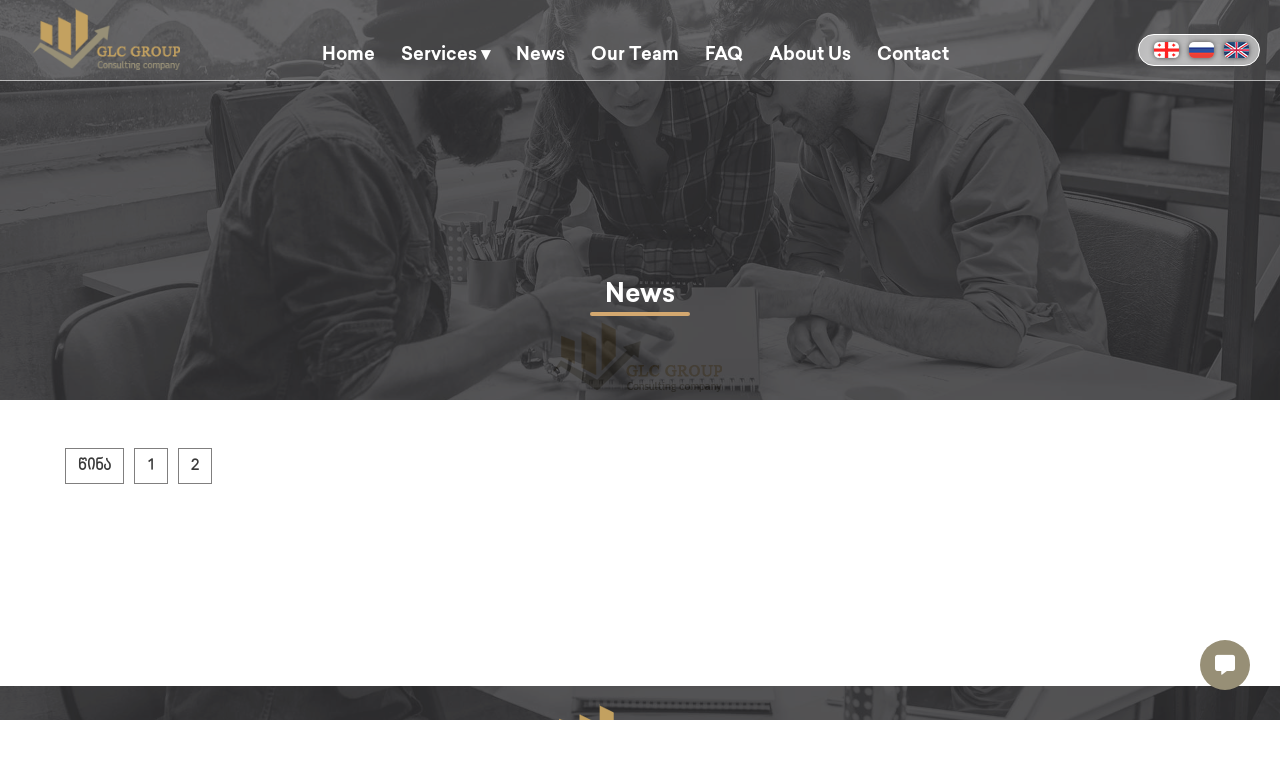

--- FILE ---
content_type: text/html; charset=UTF-8
request_url: https://glcgroup.ge/news/45/
body_size: 2699
content:


<!DOCTYPE HTML>
<html lang="en">
<head>
<meta charset="utf-8"/>
<title>News</title>    
<link rel="shortcut icon" type="image/png" href="/img/icons/logo.ico"/>
<meta name="description" content="Consulting company, Business registration, opening account, company registration" />
<meta name="keywords" content="opening business in Georgia, business registration in Georgia, legal service in Georgia, accounting service"/>
<meta name="robots" content="index, all"/> 
<meta property="og:title" content="Business registration, Consulting company, Legal services in Georgia, Accounting services" />
<meta property="og:description" content="Consulting company, Business registration, opening account, company registration" /> 	
<meta property="og:site_name" content="glcgroup.ge" />
<meta property="og:image" content="https://glcgroup.ge/img/logo-fb-share.jpg" />
<meta property="og:type" content="website" />
 <script src="https://code.jquery.com/jquery-1.10.2.js"></script>
<script src="/js/script.js"></script>
<link href="/css/header.css?v=1769896535" rel="stylesheet"/>
<link href="/css/menu.css?v=1769896535" rel="stylesheet"/>
<link href="/css/geo.css?v=1769896535" rel="stylesheet"/>
<link href="/css/screen.css?v=1769896535" rel="stylesheet" media="screen"/>
<meta name="viewport" content="width=device-width, initial-scale=1.0" />
<link type="text/css" rel="stylesheet" href="https://pro.fontawesome.com/releases/v6.0.0-beta2/css/all.css"/>
<link href="https://maxcdn.bootstrapcdn.com/font-awesome/4.2.0/css/font-awesome.min.css" rel="stylesheet"/>
<!-- Global site tag (gtag.js) - Google Analytics -->
<script async src="https://www.googletagmanager.com/gtag/js?id=G-0PCS3K043P"></script>
<script>
  window.dataLayer = window.dataLayer || [];
  function gtag(){dataLayer.push(arguments);}
  gtag('js', new Date());

  gtag('config', 'G-0PCS3K043P');
</script>
  <link href="/css/main.css?v=1769896535" rel="stylesheet">
   <link href="/css/baner.css" rel="stylesheet">
    <style>
    	.plagination{
			margin-top: 30px;
			margin-left: 20px;
		}
		.plagination li {
			display: inline-block;
			margin: 0 5px;
		}
		.plagination li a{
			display: inline-block;
			padding: 8px 12px;
			border: 1px solid #6c6b6b;
		   text-decoration: none;
		   color: #1C1C1C;
		}
		.plagination li .active{
			font-weight: bold;
			background-color: #ce9b59;
			color: #fff;
			
		}
		.plagination li a:hover{
			
		   color: #fff;
		}
    </style>
</head>
<body>

<div class="preloader">
	<div class="preloader_center">
	 <img src="/img/icons/logo.png" title="logo" alt="logo">
	</div>
</div>
<header>

				
<a href="/"
<div id="logo">
	<img class="logo" src="/img/icons/logo.png" title="logo" alt="logo">
</div>
</a>
<nav>
		
<ul>
<li><a href="/">Home</a></li>
        
			<li class="slide">
            <a href="#">Services ▾</a>
            <ul class="dropdown">
                                                      <li><a href="/service/263/">ONLINE CONSULTATIONS</a></li>
                                                     <li><a href="/service/258/"></a></li>
                                                     <li><a href="/service/255/">INDUSTRIAL ZONE</a></li>
                                                     <li><a href="/service/251/">VIRTUAL ZONE</a></li>
                                                     <li><a href="/service/249/">ACCOUNTING SERVICE</a></li>
                                                     <li><a href="/service/247/">LEGAL SERVICES</a></li>
                                                     <li><a href="/service/246/">BUSINESS REGISTRATION</a></li>
                        </ul>
        </li>
			
   
			
       
        
        <li><a href="/news/1/">News</a></li>
         <li><a href="/team/">Our Team</a></li>
           <li><a href="/question/">FAQ</a></li>
          <li><a href="/about/">About Us</a></li>
        <li><a href="/contacts/">Contact</a></li>
    </ul>
  	
  	</nav>
  	<div id="nav-bar" onclick="navbar()">
  		
  	</div>
  	<div class="nav-bar-menu">
  		<div id='cssmenu'>
<ul>
  
			<li class="active has-sub" style="text-align: center"><a href="#"><span style="border-color: #34495e;">Services</span><span class="holder" style="border-color: #34495e;"></span></a>
      <ul>
                                 
                                                   <li><a href="/service/263/">ONLINE CONSULTATIONS</a></li>
                                                    <li><a href="/service/258/"></a></li>
                                                    <li><a href="/service/255/">INDUSTRIAL ZONE</a></li>
                                                    <li><a href="/service/251/">VIRTUAL ZONE</a></li>
                                                    <li><a href="/service/249/">ACCOUNTING SERVICE</a></li>
                                                    <li><a href="/service/247/">LEGAL SERVICES</a></li>
                                                    <li><a href="/service/246/">BUSINESS REGISTRATION</a></li>
                        </ul>
        </li>
			
   
			
   <li><a href="/news/1/">News</a></li>
         <li><a href="/team/">Our Team</a></li>
           <li><a href="/question/">FAQ</a></li>
          <li><a href="/about/">About Us</a></li>
        <li><a href="/contacts/">Contact</a></li>
    
</ul>
</div>
  	</div>
  	<div class="leng">
    <ul>
    <a href="/news.php?lang=geo"><li style="background-image: url('/img/icons/geo.png');"></li></a> 
    <a href="/news.php?lang=rus"><li style="background-image: url('/img/icons/rus.png');"></li></a> 
    <a href="/news.php?lang=eng"><li style="background-image: url('/img/icons/brit.png');"></li></a> 
  	</ul>
  	</div>
</header>
	<style>
		nav ul>li>a{
			    font-size: 18px;
		}
		
	</style>
	
	<section id="baground" style="background-image: url('/img/baground/165402193512.jpg') ">
	<div class="slider_tr_color">
				<h3>News</h3>
		</div>
</section>
<br/>
<section id="news">

			 <ul class="plagination"><li><a href="/news/44/">წინა</a></li><li><a href="/news/1/" >1</a></li><li><a href="/news/2/" >2</a></li></ul>    	
    	<br/><br/><br/>
			</section>







 <br/>
<footer style="background-image: url('/img/baground/165394149312.jpg') ">

<div class="message" onclick="call_funtcion()">
<i class="fa-solid fa-message"></i>
</div>
<ul id="footer_call" class="footer_call">
<!--
	<li><a href="tel: +995550050057"><i class="fa-solid fa-phone"></i></a></li>
	<li><a href="https://msng.link/o/?995555229902=vi"><i class="fa-brands fa-viber"></i></a></li>-->
	<li><a href="https://wa.me/message/T4NQUKMWKVXVA1" target="_blank"><i class="fa-brands fa-whatsapp"></i></a></li>
	
</ul>
<div class="sirkle" style="display: none">
<i class="fa fa-angle-up" aria-hidden="true"></i>
</div>
<div class="footer_rgba">
	
	<div id="contacts_auto">
	<div id="logo_footer">
		<img src="/img/icons/logo.png">
	</div>
	</div>
	<div class="fontact_info">
		
		<div> <i class="fas fa-mobile-alt"></i>   +995550050057   </div>
		<div><i class="fas fa-envelope"></i>   info@glcgroup.ge   </div>
		
		
	</div>
	 <!-- TOP.GE ASYNC COUNTER CODE -->
                <div id="top-ge-counter-container" data-site-id="116045" style="position: absolute;margin-top: 20px"></div>
                <script async src="//counter.top.ge/counter.js"></script>
                <!-- / END OF TOP.GE COUNTER CODE -->
	<div class="footer_arrow">
		<p>© 2020 www.glcgroup.ge</p>
		
	</div>
	
	</div>

<script src="https://ajax.googleapis.com/ajax/libs/jquery/3.2.1/jquery.min.js"></script>
          <script type="text/javascript">

     $(document).ready(function(){
  $('.slide').hover(function() {
    $(this).find('.dropdown').fadeToggle();
  });
	});
	$(document).ready(function(){
  $('.slides').hover(function() {
    $(this).find('.dropdown1').fadeToggle();
  });
	});

        $(document).ready(function (){

            $(".sirkle").click(function (){

                    $('html, body').animate({

                        scrollTop: $("header").offset().top

                    }, 500);

            });

        });
      
  
    	function Scroll(){

		var top=document.querySelector('.sirkle');

		var ypos=window.pageYOffset;

		if(ypos>250){

			top.style.opacity='1';

		}

		else{

			top.style.opacity='0';

		}

	}

	window.addEventListener('scroll',Scroll)
	
  	

  	switcherr = 0;
  	
  	function navbar()
  	{
  		var rightDiv = document.querySelector('#nav-bar');
  		var rightnav = document.querySelector('.nav-bar-menu');
  		
  		
  		
  		if(switcherr==0)
  		{
  			
  		   rightDiv.style.backgroundColor = 'rgba(206, 155, 89, 0.4)';
  		   rightnav.style.left='0%';
  		  
  		   switcherr +=1;
  		}
		else
		{
		  rightDiv.style.backgroundColor = 'transparent';
		  rightnav.style.left='-100%';
		  
		  switcherr=0;
		}
  		
  	}
function call_funtcion() {
   var element = document.getElementById("footer_call");
   element.classList.toggle("add_class");
}
</script>
<script src="https://code.jquery.com/jquery-1.9.1.min.js"></script>
	<script>

	
 
 if(sessionStorage.userIp == undefined) 
 {
 	 
 	sessionStorage.userIp = 'on';
 	
 	setTimeout(function(){ $(".preloader").fadeOut("slow");}, 3000);
 
 	
 } else {
 	setTimeout(function(){ $(".preloader").fadeOut("slow");}, 1000);
 	
 }
 
    </script></footer>

</body>
</html>

--- FILE ---
content_type: text/css; charset=utf-8
request_url: https://glcgroup.ge/css/header.css?v=1769896535
body_size: 2705
content:
@import url("//cdn.web-fonts.ge/fonts/bpg-nostalgia-bold/css/bpg-nostalgia-bold.min.css");
*{
	margin: 0;
	padding: 0;
}
a{
	text-decoration: none;
}
body{
	
}
#logo{
	position: absolute;
	left: 60px;
	top: 4px;
	z-index: 999;
}

nav{
	width:100%;
	height: 80px;
	z-index: 9;
	right: 0%;
	position: absolute;
	text-align: center;
	background-color: rgba(255,255,255,0.1);
	border-bottom: 1px solid rgba(255,255,255,0.6);
	}
	nav>ul>li{
        display: inline-block;
        position: relative;
        line-height: 35px;
        margin-left: 0px;
        margin-top: 30px;
        text-align: left;
	 -moz-transition: all 0.6s;
	 -o-transition: all 0.6s;
	transition: all 0.6s;
	
    }
  
    nav ul>li>a{
    display: block;
    padding: 8px 16px;
    font-size: 17px;
    color: #fff;
    text-decoration: none;
    font-family: "Regular2";
    -webkit-transition: all 0.6s;
	 -moz-transition: all 0.6s;
	 -o-transition: all 0.6s;
	transition: all 0.6s;
    }
    nav ul li a:hover{
        color: #ce9b59;
    }
    nav>ul>li>ul{
		margin-top:1;
	}
    nav>ul>li>ul.dropdown{
        display: none;
       position: absolute;
        z-index: 999;
        left: -52px;
    }
    nav ul li ul.dropdown li{
		  width: 250px;
		    background-color: rgba(255, 255, 255, 1);
		    border-bottom: 1px solid rgba(0,0,0, 0.1);
		    display: block;
		    text-align: center;
		    
	}
    nav ul li ul.dropdown li a{
		padding: 2px 14px;
		font-size: 13px;
		color: #3c373a
	}
	nav ul li ul.dropdown li a:hover{
		color: #fcc32a
	}
		 nav>ul>li>ul:nth-child(3).dropdown{
		 	left: -162px;
		 }
		 
       .leng{
		width: 120px;
		position: absolute;
		right: 4%;
		margin-top: 34px;
		color: #fff;
		top: 0;
		z-index: 9999;
		height: 30px;
        text-align: center;
        border-radius: 300px;
        line-height: 50px;
background-color: rgba(255,255,255,0.6);
border: 1px solid #fff;
	}
	.leng ul{
		list-style: none;
		margin-left: 10px;
		margin-top: 2px;
	}
	.leng ul a li {
		margin: 5px;
		text-decoration: none;
		color: #fff;
		font-size: 14px;
		font-weight: bold;
	    width: 25px;
	    float: left;
        height: 16px;
        border-radius:5px;
        box-shadow:0px 0px 5px #333;	
		-webkit-transition: all 0.3s;
	 -moz-transition: all 0.3s;
	 -o-transition: all 0.3s;
	transition: all 0.3s;
	}
	
	.leng ul a li:hover{
		 border-radius:0px;
		  box-shadow:0px 0px 5px #8a3288;
		  opacity: 0.6;
		
	}
.icon ul{
	list-style: none;
	padding: 0;
	right: 10px;
	position: absolute;
	z-index: 9999;
}
.icon ul li{
	float: left;
	width:21px;
	height: 21px;
	margin-left: 10px;
	border-radius: 50%;
	background-position: center;
	background-size: 80% 80%;
	background-repeat: no-repeat;
	-webkit-transition: all 0.3s;
	 -moz-transition: all 0.3s;
	 -o-transition: all 0.3s;
	transition: all 0.3s;
}
.icon ul li:hover{
	opacity: 0.6;
}
.icon ul li a{
	position: absolute;
	width:30px;
	height: 30px;
}
.icon ul li:nth-child(1){
	background-image: url('../img/icons/fb.png');
	
}
.icon ul li:hover:nth-child(1){
	background-image: url('../img/icons/fb1.png');
	
}
.icon ul li:nth-child(2){
	background-image: url('../img/icons/ins.png');
	
}
.icon ul li:nth-child(3){
	background-image: url('../img/icons/tv.png');
	list-style: none;
}
.slider_tr_color h3{
	width: 350px;
	margin: 280px auto;
	position: relative;
	color: #fff;
	font-size: 26px;
	text-align: center;
}
.slider_tr_color h3::before {
    content: "";
    position: absolute;
    margin-top: 32px;
    right: 125px;
    background-color: #ce9b59;
    border-radius: 10px;
    height: 4px;
    width: 100px;
    -webkit-transition: all 0.3s;
    -moz-transition: all 0.3s;
    -o-transition: all 0.3s;
    transition: all 0.3s;
}
	#nav-bar {
    width: 50px;
    height: 40px;
    position: absolute;
    right: 32px;
    border: 1px solid rgba(255,255,255, 0.3);
    top: 12px;
    border-radius: 5px;
    background-image: url(../img/icons/menu.png);
    background-size: 100% 100%;
    -webkit-transition: all 0.3s;
    -moz-transition: all 0.3s;
    -o-transition: all 0.3s;
    transition: all 0.3s;
    cursor: pointer;
    z-index: 9999;
    display: none;
}
.nav-bar-menu{
    width: 100%;
    background-color: rgba(54,59,63, 0.8);
    top: 67px;
    left: -100%;
    position: absolute;
    -webkit-transition: all 0.3s;
    -moz-transition: all 0.3s;
    -o-transition: all 0.3s;
    transition: all 0.3s;
    z-index: 99999999999999999999999999999999999999999999999999999999999999999;
    text-align: center;
}

.namber{
	position: absolute;
	color: #fff;
	background-color: rgba(252,45,45,0.7);
	width: 17px;
	height: 17px;
	border:2px solid #fc2d2d;
	border-radius: 50%;
	right: -15px;
	font-size: 13px;
	top: -20px;
}

footer {
    margin-top: 100px;
}
.footer_border{
	margin: auto;
	max-width: 1300px;
	height: 500px;
	margin-top: 120px;
	position: relative;
}
.footer_contact{
	width: 100%;
	height: 130px;
	background-color: #f4d22a;
	position: relative;
}
.footer_contact h1{
	color:#fff;
	position: absolute;
	left: 17%;
	top: 60px;
}
.footer_contact_shape{
	width: 4px;
	height: 150px;
	background-color: #f4d22a;
	margin-left: 49%;
}
.footer-contacts{
	position: absolute;
	list-style: none;
	left: 90px;
	top:0px;
}
.footer-contacts>li{
	width: 290px;
	height: 40px;
	margin-top: 60px;
	background-size: 50px 50px;
	background-repeat: no-repeat;
	background-position: -13px -5px;
	
}
.footer-contacts>li>p{
	position: relative;
	line-height: 25px;
	margin-top: -10px;
	margin-left: 40px;
	text-align: left;
	color: #616568;
	font-family: 'dejavu_sansbook';
}

.footer-contacts li:nth-child(1){
	 background-image: url(../img/icons/call.png);
}
.footer-contacts li:nth-child(2){
	 background-image: url(../img/icons/mail.png);
}
.footer-contacts li:nth-child(3){
	 background-image: url(../img/icons/adress.png);
}
.form{
    position: absolute;
    max-width: 600px;
    right: 90px;
    top: 30px;
}
.text1{
    width: 40%;
    height: 30px;
	border: 1px solid #c9cbcb;
    outline: none;
    color: #dcdcda;
    font-size: 16px;
    padding: 10px;
    border-radius: 5px;
    float: left;
    background-color: #616568;
}
.textarea1 {
    width: 95%;
    height: 200px;
     background-color: #616568;
	border: 1px solid #c9cbcb;
    outline: none;
    color: #000;
    border-radius: 5px;
    font-size: 16px;
    padding: 10px;
    margin-top: 20px;
}
.aBooking1 {
    width: 100px;
    height: 40px;
    color: #fff;
    float: right;
    background-color: #f4d22a;
    border: 1px solid #f4d22a;
    border-radius: 5px;
    cursor: pointer;
    font-size: 15px;
    margin-top: 10px;
    -webkit-transition: all 0.3s;
    -moz-transition: all 0.3s;
    -o-transition: all 0.3s;
    transition: all 0.3s;
}
.aBooking1:hover{
	
	 background-color: transparent;
	 color: #000;
}

::placeholder {
    font-size: 13px;
    color: #dcdcda
}
.footer_f{
   width: 100%;
   height: 70px;
   background-color: #2d2e2f;
   font-family: 'dejavu_sansbook';
   color: #828486;
   text-align: center;
   line-height: 70px;
   font-size: 13px;
}
.checkbox-text {
    padding: 10px;
    width: 100px;
    position: absolute;
    font-size: 13px;
    color: #464d4d;
    left: -60px;
    margin-top: -10px;
}
.robot{
	width: 100px;
	margin-top: 10px;
	margin-left: -25px;
	position: relative;
}

#baground{
	width: 100%;
	height: 350px;
	background-size: cover;
    background-position: center center;
    position: relative;
}
.slider_tr_color{
	width: 100%;
	height: 100%;
	position: absolute;
	left: 0;
	top: 0;
	 background-color: rgba(0,0,0, 0.6);
	
}
.footer_rgba{
	background-color: rgba(0,0,0, 0.6);
    position: absolute;
    top: 0px;
    left: 0px;
    width: 100%;
    height: 100%;
}
#contacts_auto{
	width: 400px;
	margin:10px auto;
	height: 70px;
}
#logo_footer
{
	width: 210px;
	height: 140px;
	overflow: hidden;
	margin: auto;
}
#logo_footer img{
	margin-top: 8px;
	margin-left: 12px;
}
.preloader {
    width: 100%;
    height: 100%;
    position: fixed;
    z-index: 999999999;
    background-color: #ffffff;
    background-position: center center;
    background-repeat: no-repeat !important;
    background-size: 200px 200px;
    display: flex;
}
.preloader_center {
    width: 182px;
    margin: auto;
}
.pr_align {
    width: 40px;
  height: 40px;
    margin: auto;
    
}
.sk-cube-grid {
  width: 40px;
  height: 40px;
  margin: 0px auto;
}

.sk-cube-grid .sk-cube {
  width: 33%;
  height: 33%;
  background-color: rgba(206,155,89,1);
  float: left;
  -webkit-animation: sk-cubeGridScaleDelay 1.3s infinite ease-in-out;
          animation: sk-cubeGridScaleDelay 1.3s infinite ease-in-out; 
}
.sk-cube-grid .sk-cube1 {
  -webkit-animation-delay: 0.2s;
          animation-delay: 0.2s; }
.sk-cube-grid .sk-cube2 {
  -webkit-animation-delay: 0.3s;
          animation-delay: 0.3s; }
.sk-cube-grid .sk-cube3 {
  -webkit-animation-delay: 0.4s;
          animation-delay: 0.4s; }
.sk-cube-grid .sk-cube4 {
  -webkit-animation-delay: 0.1s;
          animation-delay: 0.1s; }
.sk-cube-grid .sk-cube5 {
  -webkit-animation-delay: 0.2s;
          animation-delay: 0.2s; }
.sk-cube-grid .sk-cube6 {
  -webkit-animation-delay: 0.3s;
          animation-delay: 0.3s; }
.sk-cube-grid .sk-cube7 {
  -webkit-animation-delay: 0s;
          animation-delay: 0s; }
.sk-cube-grid .sk-cube8 {
  -webkit-animation-delay: 0.1s;
          animation-delay: 0.1s; }
.sk-cube-grid .sk-cube9 {
  -webkit-animation-delay: 0.2s;
          animation-delay: 0.2s; }

@-webkit-keyframes sk-cubeGridScaleDelay {
  0%, 70%, 100% {
    -webkit-transform: scale3D(1, 1, 1);
            transform: scale3D(1, 1, 1);
  } 35% {
    -webkit-transform: scale3D(0, 0, 1);
            transform: scale3D(0, 0, 1); 
  }
}

@keyframes sk-cubeGridScaleDelay {
  0%, 70%, 100% {
    -webkit-transform: scale3D(1, 1, 1);
            transform: scale3D(1, 1, 1);
  } 35% {
    -webkit-transform: scale3D(0, 0, 1);
            transform: scale3D(0, 0, 1);
  } 
}
.sirkle .fa{color:#fcc32a;margin:0;padding:0;animation:animate 1.6s linear infinite}@keyframes animate{0%{transform:translateY(10px);text-shadow:0 50px 0 #fcc32a;opacity:0}20%{transform:translateY(0px);text-shadow:0 10px 0 #fcc32a}40%{transform:translate(0px);text-shadow:0 -10px 0 #fcc32a;opacity:1}60%{transform:translateY(0px);text-shadow:0 0 0 #fcc32a}100%{transform:translateY(-30px);text-shadow:0 -50px 0 #fcc32a;opacity:0}}
.sirkle {
    transform: translate (-80%,-80%) !important;
    background-color: rgba(52,54,56,0.6);
    border-radius: 50%;
    width: 65px;
    height: 65px;
    text-align: center;
    line-height: 80px;
    font-size: 60px;
    overflow: hidden;
    right: 15px;
    opacity: 0;
    border: 2px solid #343638;
    position: fixed;
    cursor: pointer;
    bottom: 40px;
    z-index: 999999;
     -webkit-transition: all 0.3s;
    -moz-transition: all 0.3s;
    -o-transition: all 0.3s;
    transition: all 0.3s;
}
.sirkle:hover{
    
    background-color: rgba(52,54,56,0.9);
   
}
footer{
	height: 210px;
	background-image: url(/img/slider/164131329112.jpg);
	background-size: cover;
	background-position: bottom center;
	position: relative;
}

  footer  ul li{
  	display: inline-block;
  	margin: 20px 25px;
  }
  footer  ul li a{
  	color: #fff;
  	font-family: 'bpg_nino_medium_capsregular';
    
  }
  footer  ul li a:hover{
  	color: #f6ca47;
  }
.fontact_info{
	text-align: center;
	color: #fff;
    font-size: 20px;
    font-family: 'bpg_nino_medium_capsregular';
    line-height: 40px;
    margin-top: 20px;
    width: 700px;
    margin: auto;
}
.fontact_info>div{
	display: inline-block;
	font-size: 16px;
	margin: 10px;
}
.footer_arrow{
	max-width: 300px;
	text-align: center;
	margin: auto;
	margin-top: 50px;
	position: relative;
}
.footer_arrow p {
    position: absolute;
    color: #808388;
    font-size: 15px;
    margin-left: 0px;
    text-align: center;
    margin-top: -25px;
    width: 300px;
    text-align: center;
}
.footer_icons{
    width: 140px;
    position: absolute;
    right: -25px;
    top: 3px;
}
.footer_icons a{
   color: #808388;
   text-decoration: none;
   margin: 10px;
}
.footer_icons a:hover{
   color: #f4b301;
}
.contact_title{
	width: 100%;
	height: 100px;
	background-image: url(../img/footer_cin_wer.png);
}

#baner{
	width: 100%;
	height: 400px;
	background-image: url(../img/home_baner.jpg);
	background-size: cover;
	background-position: bottom center;
	position: relative;
}
.message{
	width: 50px;
	height: 50px;
	background-color: #877e61;
	position: fixed;
	right: 30px;
	bottom: 30px;
	border-radius: 50%;
	color: #fff;
	display: flex;
	font-size: 20px;
	z-index: 999;
	cursor: pointer;
}
.message i{
	margin: auto;
}
.footer_call{
	list-style: none;
	position: fixed;
	z-index: 999;
	right: 34px;
	bottom: -290px;
	width: 50px;
	opacity: 0;
	 -webkit-transition: all 0.3s;
    -moz-transition: all 0.3s;
    -o-transition: all 0.3s;
    transition: all 0.3s;
}
.fa-telegram{
	color: #2ba2dc;
}
.fa-viber{
	color: #7d3daf;
}
.fa-whatsapp{
	color: #49ea66;
	font-size: 21px !important;
	
}
.fa-phone{
	color: #4a4a4a;
}

.add_class{
	bottom: 90px;
	opacity: 1;
	 -webkit-transition: all 0.3s;
    -moz-transition: all 0.3s;
    -o-transition: all 0.3s;
    transition: all 0.3s;
}

.footer_call li{
	width: 50px;
	height: 50px;
	margin: 5px;
	border-radius: 50%;
	position: relative;
	 -webkit-transition: all 0.3s;
    -moz-transition: all 0.3s;
    -o-transition: all 0.3s;
    transition: all 0.3s;
}
.footer_call li:hover{
opacity: 0.6;
}
.footer_call li a{
	width: 50px;
	height: 50px;
	left: 0;
	border-radius: 50%;
	top: 0;
	position: absolute;
	background-color: #dfe4e7;
	display: flex;
}
.footer_call li a i{
	margin: auto;
	font-size: 25px;
}

--- FILE ---
content_type: text/css; charset=utf-8
request_url: https://glcgroup.ge/css/menu.css?v=1769896535
body_size: 268
content:
#cssmenu,
#cssmenu ul,
#cssmenu ul li,
#cssmenu ul li a {
  margin: 0;
  padding: 0;
  border: 0;
  list-style: none;
  line-height: 1;
  display: block;
  position: relative;
  -webkit-box-sizing: border-box;
  -moz-box-sizing: border-box;
  box-sizing: border-box;
}
#cssmenu {
  width: 100%;
  color: #ffffff;
  
}
#cssmenu ul ul {
  display: none;
}
.align-right {
  float: right;
}
#cssmenu > ul > li > a {
  padding: 15px 20px;
  cursor: pointer;
  z-index: 2;
  font-size: 14px;
  text-decoration: none;
  color: #fff;
 
  border-bottom: 1px solid #656565;
  height: 50px;
  	-webkit-transition: all 0.3s;
	 -moz-transition: all 0.3s;
	 -o-transition: all 0.3s;
	transition: all 0.3s;
}
#cssmenu > ul > li > a:hover{
	color: #fcc32a;
}

#cssmenu > ul > li.active > a,
#cssmenu > ul > li.open > a {
 color: #fff;
 background-color: rgba(54,59,63, 0.2);
  border-bottom: 1px solid #656565;
  -webkit-transition: all 0.3s;
	 -moz-transition: all 0.3s;
	 -o-transition: all 0.3s;
	transition: all 0.3s;
}
#cssmenu > ul > li.active > a:hover{
	color: #fcc32a;
}
#cssmenu > ul > li.open > a:hover{
	color: #fcc32a;
}

.holder {
  width: 0;
  height: 0;
  position: absolute;
  top: 0;
  right: 0;
}
.holder::after,
.holder::before {
  display: block;
  position: absolute;
  content: "";
  width: 6px;
  height: 6px;
  right: 20px;
  z-index: 10;
  -webkit-transform: rotate(-135deg);
  -moz-transform: rotate(-135deg);
  -ms-transform: rotate(-135deg);
  -o-transform: rotate(-135deg);
  transform: rotate(-135deg);
}
.holder::after {
  top: 17px;
  border-top: 2px solid #757575;
  border-left: 2px solid #757575;
}

.holder::before {
  top: 18px;
  border-top: 2px solid;
  border-left: 2px solid;
  border-top-color: inherit;
  border-left-color: inherit;
}
#cssmenu ul ul li a {
  cursor: pointer;
  border-bottom: 1px solid rgba(248, 200, 102, 0.35);
  padding: 10px 20px;
  z-index: 1;
  text-decoration: none;
  font-size: 13px;
  color: #414141;
   background-color: #fff;
 
  	-webkit-transition: all 0.3s;
	 -moz-transition: all 0.3s;
	 -o-transition: all 0.3s;
	transition: all 0.3s;
}
#cssmenu ul ul li a:hover{
	color: #fcc32a;
}

--- FILE ---
content_type: text/css; charset=utf-8
request_url: https://glcgroup.ge/css/geo.css?v=1769896535
body_size: 21
content:
@font-face {
	font-family: 'dejavu_sansbook';
	src: url('..//fonts/dejavusans-webfont.woff2') format('woff2'),
	url('../fonts/dejavusans-webfont.woff') format('woff');
	font-weight: normal;
	font-style: normal;

}

@font-face {
	font-family: 'dejavu_sansextralight';
	src: url('..//fonts/dejavusans-extralight-webfont.woff2') format('woff2'),
	url('..//fonts/dejavusans-extralight-webfont.woff') format('woff');
	font-weight: normal;
	font-style: normal;
}

@font-face {
	font-family: 'dejavu_sansbold';
	src: url('..//fonts/dejavusans-bold-webfont.woff2') format('woff2'),
	url('../fonts/dejavusans-bold-webfont.woff') format('woff');
	font-weight: normal;
	font-style: normal;
}


@font-face {
	font-family: 'bpg_nino_medium_capsregular';
	src: url('..//fonts/bpg_nino_medium_caps-webfont.woff2') format('woff2'),
	url('..//fonts/bpg_nino_medium_caps-webfont.woff') format('woff');
	font-weight: normal;
	font-style: normal;
}
@font-face {
    font-family: "Regular";
    src: url('../fonts/TBCContractica-Regular.ttf');
    font-weight: normal;
    font-style: normal;
}
@font-face {
    font-family: "Regular2";
    src: url('../fonts/TBCContracticaCAPS-Bold.ttf');
    font-weight: normal;
    font-style: normal;
}

h1, h2, h3, h4, h5, h6 {
	 font-family: "Regular2";
}
p,pre,div{
	font-family: 'dejavu_sansbook';
}
a{
	font-family: 'bpg_nino_medium_capsregular';
	font-weight: bold;
}
strong{
	font-family: 'dejavu_sansbook';
}

--- FILE ---
content_type: text/css; charset=utf-8
request_url: https://glcgroup.ge/css/screen.css?v=1769896535
body_size: 259
content:

 @media only screen and (max-width: 1500px) {


	
.leng{
	right: 20px;
}
#logo{
	top: 8px;
	left: 30px;
}
.logo{
	width: 150px;
	
}
.news h2{
	font-size: 18px !important;
	
}
}

@media only screen and (max-width: 1400px) {

nav ul>li>a {
   
       font-size: 15px;
	}
	nav>ul>li{
	     margin-left:-10px;
	}
}

@media only screen and (max-width: 1220px) {
	 	nav>ul{
        display: none;
}
nav{
	width: 100%;
	height: 65px;
}
#nav-bar{
	display: block;
}
	#logo{
	top: 1px;
	left: 20px;
	
}
.leng{
	right: 110px;
    top: -16px;
}
}
@media only screen and (max-width: 1100px) {
.recaptcha{
	margin-left: 60px;
}
.form{
	width: 350px;
	
}
.text1{
	float: none;
	width: 95%;
	
}
.mail{
	position: absolute;
	left: -65px;
	margin-top: 4px;
}
.textarea1{
	margin-top: 70px;
}
}
@media only screen and (max-width: 850px) {

.footer_border{
	height: 900px;
	overflow: hidden;
}
.recaptcha{
	margin-left: 10px;
}
.form{
	position: relative;
	width: 300px;
	margin:350px auto;
}
.footer-contacts{
	
	left: 20%;
}
.title_border{
	width: 100% !important;
	overflow: hidden;
	height: 100px !important;
	
}
.title_border h2 {
	font-size: 30px !important;
}
#baground{
	height: 350px;
}
.slider_tr_color h3 {
    margin: 217px auto;
}
}
@media only screen and (max-width: 750px) {

.footer-contacts{
	
	left: 15%;
}
#nav-bar{
	right: 14px;
}
.leng {
    right: 75px;
}
}
@media only screen and (max-width: 650px) {

.footer-contacts{
	left: 10%;
}
footer{
	height: 250px;
	overflow: hidden;
}
.fontact_info{
	width: 300px;
}
}
@media only screen and (max-width: 600px) {

.footer-contacts{
	
	left: 5%;
}
}
@media only screen and (max-width: 600px) {

.top-png {
    right: 10px;
}

}
@media only screen and (max-width: 500px) {
	.form{
	margin-left: 110px;
}

}
@media only screen and (max-width: 500px) {
	

}
@media only screen and (max-width: 400px) {

  

}

--- FILE ---
content_type: text/css; charset=utf-8
request_url: https://glcgroup.ge/css/main.css?v=1769896535
body_size: 2315
content:
#slider{
	width: 100 vh;
    height: 850px;
    position: relative;
    overflow: hidden;
    -webkit-transition: all 0.5s;
    -moz-transition: all 0.5s;
    -o-transition: all 0.5s;
    transition: all 0.5s;
}
   #ul 
   {
   	  width: 100%;
   	  text-align: center;
   	  bottom: 10px;
   	  z-index: 2;
     position: absolute;
   	  list-style: none;
   	  cursor: pointer;
   	  
   }
   #ul li 
   {
   	 width: 22px;
   	 height:22px;
   	 border-radius: 20px;
     display: inline-block;
     background-color: #ce9b59;
     margin-left: 13px;
     cursor:pointer;
    
   }
   
   #ul li:first-child 
   {
   	background-color:#fff;
   }

.slider_text{
	width: 450px;
	height: 750px;
	margin-left: 10%;
	display: flex;
}
.slider_text_content{
	width: 100%;
	height: 300px;
	margin: auto;
}
.slider_text_content h1{
	color: #fff;
	font-size: 33px;
	 font-family: 'dejavu_sansbold';
	 line-height: 60px;
	 margin-top: 150px;
}
.slider_text_content a{
	padding: 15px 30px;
	border: 1px solid #fff;
	color: #fff;
	margin-top: 40px;
	position: absolute;
	text-align: right;
	margin-left: 20px;
	-webkit-transition: all 0.6s;
	 -moz-transition: all 0.6s;
	 -o-transition: all 0.6s;
	transition: all 0.6s;
}
.slider_text_content a:hover{
	background-color: rgba(255,255,255,0.5)
}
.slider_text_content a .slider-hr{
	width: 40px;
	border-bottom: 1px solid #fff;
	position: absolute;
	left: -20px;
	top: 23px;
		-webkit-transition: all 0.3s;
	 -moz-transition: all 0.3s;
	 -o-transition: all 0.3s;
	transition: all 0.3s;
}
.slider_text_content a:hover .slider-hr{
	width: 175px;
}
.sliderimage{
   	position: absolute;
   	width: 100%;
   	height: 100%;
	opacity: 0;
	background-size: cover;
	background-position: center center;
	-webkit-transition: all 1.6s;
	 -moz-transition: all 1.6s;
	 -o-transition: all 1.6s;
	transition: all 1.6s;
	z-index: -1;
   }
   .sliderimage:first-child{
   	opacity: 1;
   }
   .head-text{
	max-width: 800px;
    min-height: 120px;
    background-color: rgba(54,59,63, 0.6);
    margin: 320px auto;
    border-bottom: 10px solid rgba(255,255,255, 0.6);
    position: relative;
    text-align: center;
    font-size: 25px;
    transform: skewX(-20deg);
}
.slider-z-image {
    height: 100%;
    height: 500px;
    height: 100%;
    margin-top: 80px;
    background-image: url(/img/icons/slider-z-image.png);
    background-size: cover;
    background-position: center center;
}

.header_text{
	width: 800px;
	height: 100vh;
	margin: auto;
}

.sst-title-big {
	display: block;
	position: relative;
	font-size: 49px;
	line-height: 1.2;
	color: rgb(255, 255, 255);
	margin-top: 45%;
	width: 100%;
	text-align: center !important;
	text-shadow: rgb(31 37 53) 0px 0px 5px;
	pointer-events: none;
	user-select: none;
	text-align: left;
    font-family: "Regular2";
   
}
.sst-title-big::before {
    content: "";
    position: absolute;
    top: 123px;
    left: 350px;
    background-color:#ce9b59;
    border-radius: 10px;
    height: 4px;
    width: 110px;
    -webkit-transition: all 0.3s;
    -moz-transition: all 0.3s;
    -o-transition: all 0.3s;
    transition: all 0.3s;
}
.sst-title-big_text{
	  font-family: "Regular";
	  font-size: 20px;
	  width: 90%;
	  margin:20px auto;
	  text-align: center;
	  color: #a7a7a7;
	  
}

.sst-btn-test{
	color: #ffff;
	background-color: #ce9b59;
	font-weight: bold;
	margin-top: 0px;
	font-size: 16px;
	border-radius: 20px;
	position: absolute;
	margin-left: 322px;
	line-height: 25px;
	width: 170px;
	height: 35px;
	text-align: center;
	line-height: 38px;
	cursor: pointer;
	text-decoration: none;
	-webkit-transition: all 0.3s;
	-moz-transition: all 0.3s;
	-o-transition: all 0.3s;
	transition: all 0.3s;
	animation: pulse 2s infinite;
}
.sst-btn-test i{
	color: #ffff;
	-webkit-transition: all 0.3s;
	-moz-transition: all 0.3s;
	-o-transition: all 0.3s;
	transition: all 0.3s;
}
.sst-btn-test:hover{
	background-color:#fff;
	color: #2d363e;
	animation: none;
}
.sst-btn-test:hover .fa-arrow-right{
	margin-left: 15px;
	color: #2d363e;
}
#about{
	width: 100%;
	background-color: #e8edf0;
}
.about{
	width: 1200px;
	height: 550px;
	margin: 50px auto;
}
.about-text{
		width: 700px;
	height: 400px;
	float: right;
	position: relative;
	}
	
	.color-white{
		width: 500px;
	   height: 250px;
		position: absolute;
		left:200px;
		top: 0;
		
	}
	.color-white h1{
		font-size: 25px;
		color: #000100;
		 font-family: 'dejavu_sansbold';
		margin-left: 0px;
		margin-top: 120px;
	}
	.color-white p{
		font-size: 14px;
    line-height: 25px;
    color: #66788a;
    padding: 5px;
    margin-left: -5px;
     font-family: 'dejavu_sansbook';
	}
	.link{
		width: 130px;
		height: 20px;
		position: absolute;
		color: #fff;
		text-align: center;
		padding: 10px 15px;
		line-height: 23px;
		
		font-size: 14px;
		overflow: hidden;
		left: 200px;
		top: 390px;
  -webkit-transition: all 0.3s;
    -moz-transition: all 0.3s;
    -o-transition: all 0.3s;
    transition: all 0.3s;
    background-color: #000;
	}
	  
	.link:hover{
		background-color :#ce9b59;
		color: #fff;
	}
	.about-image{
		width: 670px;
		height: 501px;
		margin-left: 0px;
		margin-top: 0px;
		position: absolute;
		z-index: 9999;
		background-size: 100% 100%;
		background-size: cover;
		background-position: center center;
		z-index: 999;
		border-radius: 10px;
		border: 5px solid #fff;
	}
	
#team{
	width: 1200px;
	margin:auto;
	min-height: 200px;
	overflow: hidden;
	position: relative;
}
#team h1{
    margin: 10px 0px;
    font-family: 'bpg_nino_medium_capsregular';
    font-size: 30px;
    color: #2d2d2d;
}
.team_a{
    position: absolute;
    height: 23px;
    position: absolute;
    top: 10px;
    right: 0;
    color: #c6c6c6;
    font-weight: normal;
    font-size: 20px;
    -moz-transition: all 0.6s;
    -o-transition: all 0.6s;
    transition: all 0.6s;
}
.team_a:hover{
   text-decoration: underline;
}
.team:hover .team_color{
	height: 410px;
	background-color: rgba(206,155,89,0.9);
}
.team{
	width: 380px;
	height: 430px;
	margin: 10px;
	float: left;
	background-image: url(../img/Untitdfgdfled-2.jpg);
	background-size: cover;
	background-position: center center;
	position: relative;
	overflow: hidden;
	cursor: pointer;
	border-radius: 20px;
	
}

.team_color{
	width: 95%;
	height: 80px;
	position: absolute;
	bottom: 0;
	color: #5e5e60;
	line-height: 23px;
	background-color:rgba(206,155,89,1);
	 -moz-transition: all 0.3s;
    -o-transition: all 0.3s;
    transition: all 0.3s;
    padding: 10px;
    font-size: 13px;
}
.team_color b{
    font-size: 22px;
    font-family: "Regular2";
    color: #fff;
   
}

.h1 {
     width: 383px;
    margin: 20px auto;
    font-size: 26px;
    text-align: center;
    height: 70px;
    font-family: 'dejavu_sansbold';
    position: relative;
    color: #000;
    line-height: 30px;
}

.shape-top {
    width: 200px;
    border-bottom: 1px solid #f6ca47;
    position: absolute;
    bottom: 10px;
    left: 20px;
}
.shape-bottom {
    background-color: #ce9b59;
    border-radius: 10px;
    height: 4px;
    width: 80px;
    position: absolute;
    right:155px;
    bottom: 20px;
}
.team_href{
	width: 160px;
	height: 40px;
	background-color: #e8edf0;
	margin: 30px auto;
	text-align: center;
	border: 1px solid rgba(0,0,0,0.1);
	font-family: 'bpg_nino_medium_capsregular';
    font-weight: bold;
    line-height: 44px;
    color: #000;
    border-radius: 30px;
      -moz-transition: all 0.3s;
    -o-transition: all 0.3s;
    transition: all 0.3s;
}
.team_href i{
    color: #ecae03;
}
.team_href:hover{
	background-color: #000;
    color: #ce9b59;
}
#news{
    width: 1300px;
    min-height: 50px;
	margin:30px auto;
	position: relative;
}
#news h1{
	font-family: 'dejavu_sansbold';
	margin-left: -70px;
}
.news{
	width: 400px;
	height: 384px;
	display: inline-block;
	margin: 14px;
	background-color: #ecf3fd;
	position: relative;
	overflow: hidden;
}

.news-image{
	width: 100%px;
	height: 230px;
	background-size: cover;
	background-position: center center;
}
.date {
    width: 90px;
    height: 20px;
    color: #fff;
    font-size: 12px;
    margin-top: 5px;
    line-height: 22px;
    margin-left: 10px;
    text-align: center;
    padding: 4px;
    border-radius: 10px;
    background-color: #ce9b59;
    position: absolute;
}
.news h2{
	width: 95%;
    font-size: 20px;
    font-family: 'bpg_nino_medium_capsregular';
    font-weight: bold;
    text-align: left;
    position: relative;
    padding: 10px;
    color: #000;
}
.news p{
	width: 95%;
	margin: auto;
	height: 50px;
	font-size: 13px;
	font-weight: 400;
	line-height: 21px;
	color: #000;
	margin-top: -3px;
	text-align: left;
	font-family: 'dejavu_sansbook';
	border-bottom: 1px solid rgba(0,0,0,0.2)
}
.news a{
    margin-top: 6px;
    position: absolute;
    right: 10px;
    color: #000;
    font-size: 14px;
    text-decoration: none;
    padding: 5px 10px;
    -webkit-transition: all 0.3s;
    -moz-transition: all 0.3s;
    -o-transition: all 0.3s;
    transition: all 0.3s;
}

.news a::before {
    content: "";
    position: absolute;
    top: 24px;
    left: 10px;
    background-color: #ce9b59;
    border-radius: 10px;
    height: 1px;
    width: 0px;
    -webkit-transition: all 0.3s;
    -moz-transition: all 0.3s;
    -o-transition: all 0.3s;
    transition: all 0.3s;
}
.news_a{
color: #ce9b59;
margin-left: 4px;
}

.news a:hover{
	color: #ce9b59;
}
.news a:hover::before{
	 width: 76px;
}
.all_news{
    position: absolute;
    width: 150px;
    color: #000;
    right: -80px;
    margin-top: -25px;
    font-size: 17px;
    font-family: 'bpg_nino_medium_capsregular';
    font-weight: bold;
    text-decoration: none;
}
.all_news:hover{
    color: #ce9b59;
}
#servise {
    width: 1200px;
    margin: 30px auto;
    min-height: 200px;
    overflow: hidden;
    position: relative;
}
.servise {
    width: 350px;
    height: 200px;
    margin: 25px;
    float: left;
    background-color: #e8edf0;
    border: 1px solid rgba(0,0,0,0.1);
    box-sizing: border-box;
    border-radius: 10px;
    -webkit-transition: all 0.3s;
    -moz-transition: all 0.3s;
    -o-transition: all 0.3s;
    transition: all 0.3s;
}
.servise:hover{
	border: 1px solid rgba(186,147,72,0.6);
}
.servise_icon {
    width: 320px;
    height: 120px;
    border: 2px solid #ba9348;
    background-size: cover;
    background-position: center center;
    border-radius: 4px;
    display: flex;
    margin: 10px auto;
    color: #ba9348;
    -webkit-transition: all 0.3s;
    -moz-transition: all 0.3s;
    -o-transition: all 0.3s;
    transition: all 0.3s;
}
.servise_title {
    width: 83%;
    margin-left: 5%;
    padding: 10px;
    text-align: center;
    font-size: 18px;
    color: #ba9348;
    font-family: 'bpg_nino_medium_capsregular';
    font-weight: bold;
    border-top: 1px solid rgba(186,147,72,0.2);
}
@media only screen and (max-width: 1700px) {
	#slider {
    height: 800px;
}

}
@media only screen and (max-width: 1600px) {
	#slider {
    height: 750px;
 
}
.sst-title-big {
	margin-top: 34%;
}
}
@media only screen and (max-width: 1500px) {
	#slider {
    height: 700px;
 
}
.sst-title-big {
	margin-top: 34%;
}
#news{
	width: 1200px;
}
.news{
	width: 364px;
}
#news h1{
	margin-left: 10px;
}
.all_news{
	right:15px;
}
}
		
@media only screen and (max-width: 1300px) {
	#slider {
    height: 650px;
 
}
.sst-title-big {
	margin-top: 30%;
}
}
@media only screen and (max-width: 1220px) {
	#slider {
    height: 600px;
}
#servise {
    width: 400px;
}
.shape-bottom{
	 display: none;
}
.about{
	width: 380px;
}
.about-text{
	width: 380px;
	    margin-top: 347px;
}
.color-white{
	width: 380px;
	left: 0;
}
.about-image{
	width: 380px;
	height: 380px;
}
#about{
	height: 842px;
}

.color-white h1{
	width: 100%; 
	text-align: center;
	margin-top: 50px;
	
}
.color-white p{
	text-align: center;
}
.link{
	left: 107px;
    top: 335px;
}
.about{
	height: 450px;
}
#team{
	width: 400px;
}

#news{
	width: 364px;
	margin: auto;
	
}
.news{
	width: 364px;
	margin: 10px 0px;
}
#news h1{
	margin-left: 10px;
}
.all_news{
	right:15px;
}
.sst-title-big {
	margin-top: 25%;
}
}

@media only screen and (max-width: 950px) {

	
}
@media only screen and (max-width: 850px) {
.header_text {
    width: 380px;
}
.sst-title-big {
    margin-top: 45%;
    font-size: 35px;
}
.sst-title-big_text{
	font-size: 13px;
	
}
.sst-btn-test{
	   margin-left: 91px;
}
.sst-title-big::before {
    left: 137px;
    top: 41px;
}
#ul{
	width: 96%;
	
}
.sst-title-big::before{
	display: none;
}
#slider {
    height: 550px;
 
}
}

@media only screen and (max-width:600px) {
.header_text {
    width: 360px;
}
}

@media only screen and (max-width:500px) {

}

@media only screen and (max-width:450px) {


}

--- FILE ---
content_type: text/css; charset=utf-8
request_url: https://glcgroup.ge/css/baner.css
body_size: -198
content:
@media only screen and (max-width: 1400px) {
	#baground{
		height: 400px;
}
}
@media only screen and (max-width: 1100px) {
	#baground{
		height: 350px;
}

}
@media only screen and (max-width: 800px) {
	#baground{
		height: 300px;
}

--- FILE ---
content_type: text/css; charset=utf-8
request_url: https://cdn.web-fonts.ge/fonts/bpg-nostalgia-bold/css/bpg-nostalgia-bold.min.css
body_size: -103
content:
@font-face{font-family:'BPG Nostalgia Bold';src:url(../fonts/bpg-nostalgia-bold-webfont.eot);src:url(../fonts/bpg-nostalgia-bold-webfont.eot?#iefix) format('embedded-opentype'),url(../fonts/bpg-nostalgia-bold-webfont.woff2) format('woff2'),url(../fonts/bpg-nostalgia-bold-webfont.woff) format('woff'),url(../fonts/bpg-nostalgia-bold-webfont.ttf) format('truetype'),url(../fonts/bpg-nostalgia-bold-webfont.svg#bpg_nostalgiabold) format('svg')}